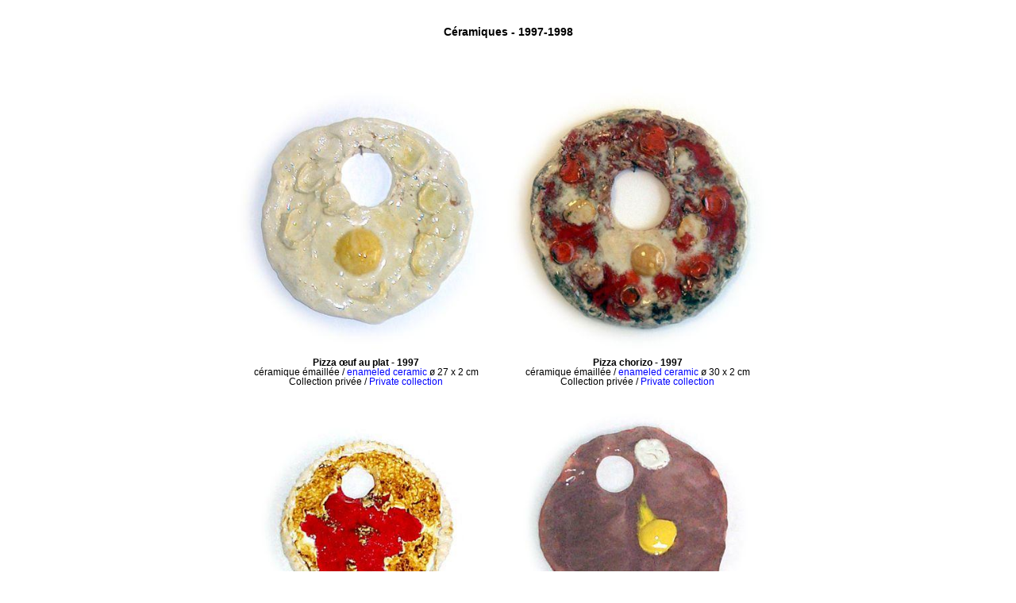

--- FILE ---
content_type: text/html; charset=UTF-8
request_url: http://ingridluche.com/works/1998pizzas/pizz.php
body_size: 1772
content:
<!DOCTYPE html>
<html>
<head>
<meta charset="UTF-8">
<meta name="description" content="ingrid luche">
<meta name="keywords" content="ingrid luche">
<meta name="author" content="Ingrid Luche">
<meta name="viewport" content="width=device-width, initial-scale=1.0">
<title>Ingrid Luche - Pizza</title>
<meta http-equiv="Content-Type" content="text/html; charset=UTF-8" /><link rel="shortcut icon" href="logo.gif"><link rel="stylesheet" href="http://www.ingridluche.com/css/style.css" type="text/css"><link rel="stylesheet" href="http://www.ingridluche.com/css/jquery.mCustomScrollbar.css" type="text/css"><script src="http://ajax.googleapis.com/ajax/libs/jquery/1.9.1/jquery.min.js"></script><script src="http://www.ingridluche.com/js/jquery.mCustomScrollbar.concat.min.js"></script><script language="JavaScript"><!--function MM_openBrWindow(theURL,winName,features) { //v1.2	window.open(theURL,winName,features);}// -->function MM_preloadImages() { //v3.0	var d=document; if(d.images){ if(!d.MM_p) d.MM_p=new Array();		var i,j=d.MM_p.length,a=MM_preloadImages.arguments; for(i=0; i<a.length; i++)			if (a[i].indexOf("#")!=0){ d.MM_p[j]=new Image; d.MM_p[j++].src=a[i];}}}function MM_goToURL() { //v3.0	var i, args=MM_goToURL.arguments; document.MM_returnValue = false;	for (i=0; i<(args.length-1); i+=2) eval(args[i]+".location='"+args[i+1]+"'");}//--></script></head>

<body>

<div class="contentwork">

<div class="titre">
<h1 class="expo"> Céramiques - 1997-1998 </h1> 
</div>
  
  
  <div class="content">
<img src="pizz72/oeuf.jpg" class="colonne" alt="">
<img src="pizz72/chorr.jpg" class="colonne" alt="">


<p class="colonne"><strong>Pizza œuf au plat - 1997</strong><br>
céramique émaillée / <span class="eng">enameled ceramic</span>
ø 27 x 2 cm<br>
Collection privée / <span class="eng">Private collection</span></p>



<p class="colonne"><strong>Pizza chorizo - 1997</strong><br>
céramique émaillée / <span class="eng">enameled ceramic</span>
ø 30 x 2 cm<br>
Collection privée / <span class="eng">Private collection</span></p>


<img src="pizz72/family1.jpg" class="colonne" alt="">
<img src="pizz72/j_b1.jpg" class="colonne" alt="">
<p class="colonne"><strong>Pizza family - 1998</strong><br>
céramique émaillée / <span class="eng">enameled ceramic</span>
ø 25 x 2 cm<br>
Collection privée / <span class="eng">Private collection</span></p>

<p class="colonne"><strong>Pizza jaune &amp; blanc d'œuf - 1998</strong><br>
céramique émaillée / <span class="eng">enameled ceramic</span>
ø 29 x 27 x 2cm<br>
Collection privée / <span class="eng">Private collection</span></p>


<img src="pizz72/palette2.jpg" class="colonne" alt="">
<img src="pizz72/oeurouge2.jpg" class="colonne" alt="">
<p class="colonne"><strong>Pizza palette - 1997</strong><br>
céramique émaillée / <span class="eng">enameled ceramic</span>
ø 29,5 x 24 x 3 cm<br>
<!-- Collection privée / <span class="eng">Private collection</span> --></p>

<p class="colonne"><strong>Pizza aux œufs rouges - 1998</strong><br>céramique émaillée / <span class="eng">enameled ceramic</span>
ø 30 x 2,5 cm<br>
Collection privée / <span class="eng">Private collection</span></p>


<img src="pizz72/camemb2.jpg" class="colonne" alt="">
<img src="pizz72/nouille1.jpg" class="colonne" alt="">
<p class="colonne"><strong>Pizza camembert - 1997</strong><br>céramique émaillée / <span class="eng">enameled ceramic</span>
ø 26 x 5 cm<br>
Collection privée / <span class="eng">Private collection</span></p>

<p class="colonne"><strong>Pizza nouille - 1998</strong><br>
céramique émaillée / <span class="eng">enameled ceramic</span>
ø 36 x 35 x 4 cm<br>
Collection privée / <span class="eng">Private collection</span></p>


<img src="pizz72/lucky4.jpg" class="colonne" alt="">
<img src="pizz72/lucky5.jpg" class="colonne" alt="">
<p class="colonne"><strong>Pizza lucky - 1998</strong><br>céramique émaillée / <span class="eng">enameled ceramic</span>
ø 27,5 x 8,5 cm<br>
<!-- Collection privée / <span class="eng">Private collection</span> --></p>

<p class="colonne"><strong>Pizza lucky - 1998</strong><br>céramique émaillée / <span class="eng">enameled ceramic</span>
ø 27,5 x 8,5 cm<br>
Collection privée / <span class="eng">Private collection</span></p>


<img src="pizz72/2trous.jpg" class="colonne" alt="">
<img src="pizz72/oui1.jpg" class="colonne" alt="">
<p class="colonne"><strong>Pizza deux trous - 1998</strong><br>céramique émaillée / <span class="eng">enameled ceramic</span>
ø 33 x 1,5 cm<br>
Collection privée / <span class="eng">Private collection</span></p>

<p class="colonne"><strong>Pizza oui - 1998</strong><br>céramique émaillée / <span class="eng">enameled ceramic</span>
ø  31 x 5 cm<br>
Collection privée / <span class="eng">Private collection</span></p>


<img src="pizz72/auxoeu2.jpg" class="colonne" alt="">
<img src="pizz72/mozza.jpg" class="colonne" alt="">
<p class="colonne"><strong>Pizza aux œufs - 1998</strong><br>céramique émaillée / <span class="eng">enameled ceramic</span>
ø 28 x 2,5 cm<br>
Collection privée / <span class="eng">Private collection</span></p>

<p class="colonne"><strong>Pizza mozza - 1998</strong><br>céramique émaillée / <span class="eng">enameled ceramic</span>
ø 28 x 2 cm<br>
Collection privée / <span class="eng">Private collection</span></p>

<br><br><br>
<br clear="all">


<p class="texte">Pizzas en céramiques dont les émaux sont expérimentés comme des sauces. À la fois palette et support d’un langage international, la traditionnelle pizza entre plat (recette de cuisine) et assiette (contenant et support) s’associe à toutes sortes d’expressions culturelles. Ainsi sont composées <i>les Pizza œufs au plat, Pizza aux œufs rouges, Pizza Oui, Pizza part de pizza, Pizza jaune et blanc d’œuf, Pizza aux œufs rouges, Pizza chorizo, Pizza family</i>, etc.
</p>

<p class="eng texte">Ceramic pizzas whose enamels are experienced as sauces. Both palette and support for an international lan‐ guage, the traditional pizza between dish (cooking recipe) and plate (container and support) is associated with all kinds of cultural expressions. These include <i>Pizza œufs au plat, Pizza aux œufs rouges, Pizza Oui, Pizza part de pizza, Pizza jaune et blanc d’œuf, Pizza aux œufs rouges, Pizza chorizo, Pizza family</i>, etc.
</p>

					    
</div></div>

</body>
</html>


--- FILE ---
content_type: text/css
request_url: http://www.ingridluche.com/css/style.css
body_size: 4925
content:
/* http://meyerweb.com/eric/tools/css/reset/ 
   v2.0 | 20110126
   License: none (public domain)
*/

html, body, div, span, applet, object, iframe,
h1, h2, h3, h4, h5, h6, p, blockquote, pre,
a, abbr, acronym, address, big, cite, code,
del, dfn, em, img, ins, kbd, q, s, samp,
small, strike, strong, sub, sup, tt, var,
b, u, i, center,
dl, dt, dd, ol, ul, li,
fieldset, form, label, legend,
table, caption, tbody, tfoot, thead, tr, th, td,
article, aside, canvas, details, embed, 
figure, figcaption, footer, header, hgroup, 
menu, nav, output, ruby, section, summary,
time, mark, audio, video {
	margin: 0;
	padding: 0;
	border: 0;
	font-size: 100%;
	
	vertical-align: baseline;
}
/* HTML5 display-role reset for older browsers */
article, aside, details, figcaption, figure, 
footer, header, hgroup, menu, nav, section {
	display: block;
}
body {
	line-height: 1;
	font-family: "Helvetica";
font-size: 13px;

}

p{
font-family: "Helvetica";
}

ol, ul {
	list-style: none;
}
blockquote, q {
	quotes: none;
}
blockquote:before, blockquote:after,
q:before, q:after {
	content: '';
	content: none;
}
table {
	border-collapse: collapse;
	border-spacing: 0;
}

a{
text-decoration: none;
}

a:link{
color:#9BAEC2;
}
a:visited{
color: #9BAEC2;
}
a:hover{
color: rgb(0, 0, 0);
}
a:active{
color: rgb(0, 0, 0);
}

.scroll{
overflow: auto;
height: 100%;
}

#menuhaut{
display: inline-block;
margin-left: 150px;
margin-top: 25px;
width: 80%;
}



li.menuhaut{
display: inline;
padding-right: 20px;
line-height: 2em;
font-size: 14px;
}

ul.menuhaut{
text-align: center; 
list-style-type: none;
}

#backingrid{
position: absolute;
top:30px;
left: 40px;
font-size: 14px;

}

.back{
position: relative;
bottom: 10px;
}

ul.menugauche{
text-align: center; 
list-style-type: none;
padding-bottom: 20px;
padding-right: 5px;
}

li.menugauche{
display: list-item;
padding-bottom: 20px;
line-height: 1.3em;
}

ul.menugauche p{
line-height: 3em;
font-sie:14px;
font-weight: bold;
}

.contentexpo{
width:575px;
margin-left: auto;
margin-right: auto;
margin-top: 30px;
margin-bottom: 30px;
}

.contentwork{
width:700px;
margin-left: auto;
margin-right: auto;
margin-top: 30px;
margin-bottom: 30px;
}

.contentexpo img{
white-space: nowrap;
max-width: 570px;
margin-bottom: 20px;
margin-right: 0;
margin-left: 0;
width: 100%;
align: center;
}

.contentwork img{
white-space: nowrap;
max-width: 695px;
margin-bottom: 20px;
margin-right: 0;
margin-left: 0;
width: 100%;
}

.contentedition{
width:600px;
margin-left: auto;
margin-right: auto;
margin-top: 30px;
margin-bottom: 30px;
}

.contentbiblio{
width:600px;
margin-left: auto;
margin-right: auto;
margin-top: 50px;
margin-bottom: 30px;
}

#contentaccueil{
width:700px;
margin-left: auto;
margin-right: auto;
margin-top: 50px;
margin-bottom: 30px;
}

#contentaccueil img{
margin-bottom: 30px;
max-width: 200px;
height: inherit;
}

.accueilbiblio{
width:800px;
margin-left: auto;
margin-right: auto;
margin-top: 100px;
margin-bottom: 30px;
}

.contentedition img{
margin-bottom: 20px;
max-height: 500px;
max-width: 600px;

}


.colonne{
width:48% !important;
margin:3px !important;
float: left !important;
text-align: center;
font-size: 12px;
}

h1.horizontal{
font-size: 14px;
font-weight: bold;
text-align: left;
padding-bottom: 50px;
padding-left: 50px;

}


h1.expo{
font-size: 14px;
font-weight: bold;
}
h2.expo{
font-size: 12px;
}
.eng{
color:#0000FF;
}

h1,h2,h3{
text-align: center;
line-height: 1.5em;
font-weight: normal;
}

.titre{
margin-bottom: 50px;
}

.legende{
font-size: 12px;
text-align: center;
padding: 10px;
line-height: 1.1em;
margin-bottom: 20px;
}

.legendebiblio{
font-size: 12px;
text-align: left;
position: relative;
top: 30px;
line-height: 1.1em;
margin-bottom: 20px;
}

.credit{
text-align: right;
font-size: 10px;
}

.texte {
margin-top: 20px;
margin-bottom: 30px;
text-align: justify;
font-size: 13px;
line-height: 1.3em;
padding-right: 5px
}
.texte2 {
margin-top: 20px;
margin-bottom: 30px;
text-align: justify;
font-size: 11px;
line-height: 1.3em;
padding-right: 5px
}


.horizon img{
height: 500px;
}

#bio{
border: solid;
border-width: 1px;
border-color: #000000;
padding: 40px;
}

#bioeng{
border: solid;
border-width: 1px;
border-color: #0000FF;
padding: 40px;
}

#contenthorizontal {
white-space: nowrap;
display: inline-block;
}

#legendehorizontale{
width:600px;
padding-left: 50px;
}

.biblio a {
font-weight: bold;
color:#000000;
}

#info{
margin: 40px;
}

/* (ci-dessous : test) */

.gallery {
  display: flex;
  flex-wrap: wrap;
  gap: 20px;
  justify-content: center;
}

.gallery-item {
  flex: 1 1 300px;
  max-width: 600px;
  background-color: #fff;
  padding: 10px;
  box-shadow: 0 2px 5px rgba(0,0,0,0.1);
}

.gallery-item img {
  width: 100%;
  height: auto;
  display: block;
}

.caption {
  margin-top: 10px;
  font-size: 0.9em;
  color: #000;
}

@media (max-width: 600px) {
  .gallery {
    flex-direction: column;
    align-items: center;
  }
